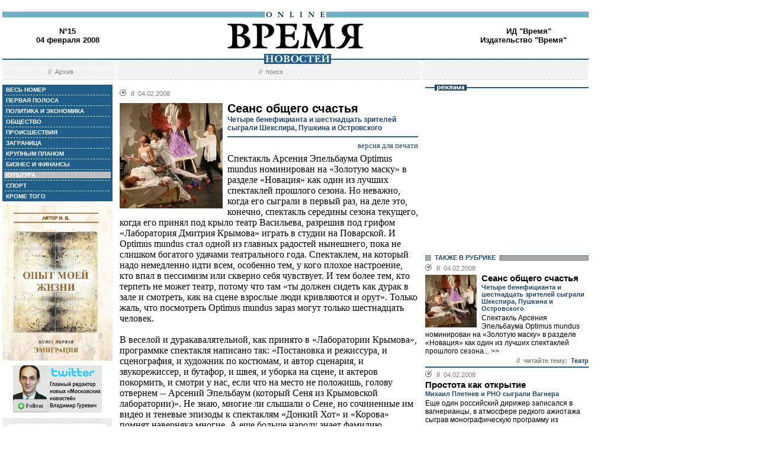

--- FILE ---
content_type: text/html; charset=windows-1251
request_url: http://www.newstime.ru/2008/15/10/196839.html
body_size: 46453
content:
<!DOCTYPE HTML PUBLIC "-//W3C//DTD HTML 4.01 Transitional//EN">
<html>
<head><title>Время новостей: N&deg;15, 04 февраля 2008</title>
<link rel="STYLESHEET" type="text/css" href="/style.css">
<style type="text/css" >
.rubric10 {background: #BFBFBF;}
.currday04{font-weight: bold; text-decoration: none; color:#BFBFBF;}
</style>
</head>
<body style="margin-left:4px; margin-right:4px; margin-top:8px;" bgcolor="#ffffff">

<!--ushki-->
<table width="990" border="0" cellspacing="0" cellpadding="0"><tr>







</tr></table>
<!-- ushki end -->
<!--shapka-->
<table width="990" border="0" cellspacing="0" cellpadding="0">
	<tr><td width="990" height="12" colspan="3"><img src="/i/t.gif" alt="" width="990" height="12" border="0"></td></tr>
	<tr><td width="990" height="9" colspan="3" align="center" style="background-image: url('/i/bg_blacklines.gif');"><img src="/i/logo_online.gif" alt="" width="104" height="9" border="0"></td></tr>
	<tr>
	<td width="220" height="62" align="center" valign="middle" class="issue">N&deg;15<br>04 февраля 2008</td>
	<td width="550" height="62" align="center" valign="middle" class="issue"><a href="/"><img src="/i/logo.gif"  alt="Время новостей" width="230" height="58" border="0"></a></td>
	<td width="220" height="62" align="center" valign="middle" class="issue">
<!-- Beginning of the Aport Top 1000 code--><!-- Place it on the place where you want Top 1000 banner to be seen --><script language="JavaScript">
UREF = "<img src=http://counter.aport.ru/scripts/rcounter.dll?id=80834&image=215&ref=" + document.referrer + " border=0 width=1 height=1>";
document.write (UREF)
</script><!-- End of the Aport Top 1000 code--><a href="http://top100.rambler.ru/top100/"><img src="http://counter.rambler.ru/top100.cnt?162638" alt="" width=1 height=1 border=0></a><script language="javascript">
<!--
u="u565.42.spylog.com";d=document;nv=navigator;na=nv.appName;p=1;
bv=Math.round(parseFloat(nv.appVersion)*100);
n=(na.substring(0,2)=="Mi")?0:1;rn=Math.random();z="p="+p+"&rn="+rn+"&tl=0&ls=0&ln=0";y="";
y+="<img src='http://"+u+"/cnt?"+z+
"&r="+escape(d.referrer)+"&pg="+escape(window.location.href)+"' border=0  width=1 height=1  alt='SpyLOG'>";
d.write(y);if(!n) { d.write("<"+"!--"); }//--></script><noscript>
<img src="http://u565.42.spylog.com/cnt?p=1" alt='SpyLOG' border='0'  width=1 height=1 >
</noscript><script language="javascript1.2"><!--
if(!n) { d.write("--"+">"); }//--></script>
<!--TopList COUNTER--><script language="JavaScript">
<!--
d=document;
a='';
a+=';r='+escape(d.referrer)
js=10
//-->
</script><script language="JavaScript1.1">
<!--
a+=';j='+navigator.javaEnabled()
js=11
//-->
</script><script language="JavaScript1.2">
<!--
s=screen;a+=';s='+s.width+'*'+s.height
a+=';d='+(s.colorDepth?s.colorDepth:s.pixelDepth)
js=12
//-->
</script><script language="JavaScript1.3">
<!--
js=13
//-->
</script><script language="JavaScript">
<!--
d.write('<img src="http://top.list.ru/counter'+
'?id=93320;js='+js+a+';rand='+Math.random()+
'" alt="" height=1 border=0 width=1>')
if(js>11)d.write('<'+'!-- ')
//-->
</script><noscript><img src="http://top.list.ru/counter?js=na;id=93320" height=1 width=1 alt=""></noscript><script language="JavaScript">
<!--
if(js>11)d.write('--'+'>')
//-->
</script><!--TopList COUNTER--><!-- HotLog --><script language="javascript">
hotlog_js="1.0";
hotlog_r=""+Math.random()+"&s=230937&im=32&r="+escape(document.referrer)+"&pg="+
escape(window.location.href);
document.cookie="hotlog=1; path=/"; hotlog_r+="&c="+(document.cookie?"Y":"N");
</script><script language="javascript1.1">
hotlog_js="1.1";hotlog_r+="&j="+(navigator.javaEnabled()?"Y":"N")</script>
<script language="javascript1.2">
hotlog_js="1.2";
hotlog_r+="&wh="+screen.width+'x'+screen.height+"&px="+
(((navigator.appName.substring(0,3)=="Mic"))?
screen.colorDepth:screen.pixelDepth)</script>
<script language="javascript1.3">hotlog_js="1.3"</script>
<script language="javascript">hotlog_r+="&js="+hotlog_js;
document.write("<a href='http://click.hotlog.ru/?230937' target='_top'><img "+
" src='http://hit10.hotlog.ru/cgi-bin/hotlog/count?"+
hotlog_r+"&' border=0 width=1 height=1 alt=HotLog></a>")</script>
<noscript><a href=http://click.hotlog.ru/?230937 target=_top><img
src="http://hit10.hotlog.ru/cgi-bin/hotlog/count?s=230937&im=32" border=0 
width="1" height="1" alt="HotLog"></a></noscript><!-- /HotLog -->
	<a href="http://www.vremya.ru/vremya/" class="issue">ИД &quot;Время&quot;</a><br />
	<a href="http://books.vremya.ru/" class="issue">Издательство &quot;Время&quot; </a></td>
	</tr>
</table>
<!--/shapka-->
<!--top menu-->
<link rel="alternate" type="application/rss+xml" href="/export/vremya.rss" title="Vremya.RU RSS feeds">
<table width="990" border="0" cellspacing="0" cellpadding="0">
	<tr>
	<td width="190" height="17" style="background-image: url('/i/bg_waves1.gif');"></td>
	<td width="3" height="17" style="background-image: url('/i/bg_waves1zero.gif');"></td>
	<td width="514" height="17" style="background-image: url('/i/bg_waves1.gif');" align="center"><img src="/i/t.gif" alt="" width="96" height="7" border="0"><img src="/i/logo_news.gif" alt="Время новостей" width="113" height="17" border="0"></td>
	<td width="3" height="17" style="background-image: url('/i/bg_waves1zero.gif');"></td>	
	<td width="280" height="17" style="background-image: url('/i/bg_waves1.gif');"></td>
	</tr> 
	<tr>
	<td width="190" height="27" style="background-image: url('/i/bg_waves2.gif');" align="center" class="topmenutop">
	&nbsp;&nbsp;//&nbsp;&nbsp;<a href="/static/arhiv.html" class="topmenutop">Архив</a>
</td>
	<td width="3" height="27"></td>
	<td width="514" height="27" style="background-image: url('/i/bg_waves2.gif');" align="center" class="topmenutop">
	&nbsp;&nbsp;//&nbsp;&nbsp;<a href="/search/" class="topmenutop">поиск</a>
	</td>
	<td width="3" height="27"></td>
	<td width="280" height="27" style="background-image: url('/i/bg_waves2.gif');" align="center" class="topmenutop" >&nbsp;</td>
	</tr>
	<tr><td height="8" colspan="5"><img src="/i/t.gif" alt="" width="6" height="8" border="0"></td></tr>
</table>

<!--/top menu-->
<table width="990" border="0" cellspacing="0" cellpadding="0"><tr>
<td width="186" valign="top">
<!--left col-->
<!--left menu-->
<table width="186" border="0" cellspacing="3" cellpadding="0" bgcolor="#205F8A">
<tr class="leftmenutd" onMouseOver="this.style.background='#BFBFBF'" onMouseOut="this.style.background='#205F8A'">
    <td  onClick="document.location='/2008/15/all/'" class="rubricall"><a href="/2008/15/all/" class="leftmenu"><b>&nbsp;ВЕСЬ НОМЕР</b></a></td></tr>
<tr><td><img src="/i/leftmenulines.gif" alt="" width="180" height="1" border="0"></td></tr>
<tr class="leftmenutd" onMouseOver="this.style.background='#BFBFBF'" onMouseOut="this.style.background='#205F8A'">
<td  onClick="document.location='/2008/15/'" class="rubricfirst"><a href="/2008/15/" class="leftmenu"><b>&nbsp;ПЕРВАЯ ПОЛОСА</b></a></td></tr><tr><td><img src="/i/leftmenulines.gif" alt="" width="180" height="1" border="0"></td></tr>
<tr class="leftmenutd" onMouseOver="this.style.background='#BFBFBF'" onMouseOut="this.style.background='#205F8A'">
    <td  onClick="document.location='/2008/15/4/'" class="rubric4"><a href="/2008/15/4/" class="leftmenu"><b>&nbsp;ПОЛИТИКА И ЭКОНОМИКА</b></a></td></tr><tr><td><img src="/i/leftmenulines.gif" alt="" width="180" height="1" border="0"></td></tr>
<tr class="leftmenutd" onMouseOver="this.style.background='#BFBFBF'" onMouseOut="this.style.background='#205F8A'">
    <td  onClick="document.location='/2008/15/51/'" class="rubric51"><a href="/2008/15/51/" class="leftmenu"><b>&nbsp;ОБЩЕСТВО</b></a></td></tr><tr><td><img src="/i/leftmenulines.gif" alt="" width="180" height="1" border="0"></td></tr>
<tr class="leftmenutd" onMouseOver="this.style.background='#BFBFBF'" onMouseOut="this.style.background='#205F8A'">
    <td  onClick="document.location='/2008/15/46/'" class="rubric46"><a href="/2008/15/46/" class="leftmenu"><b>&nbsp;ПРОИСШЕСТВИЯ</b></a></td></tr><tr><td><img src="/i/leftmenulines.gif" alt="" width="180" height="1" border="0"></td></tr>
<tr class="leftmenutd" onMouseOver="this.style.background='#BFBFBF'" onMouseOut="this.style.background='#205F8A'">
    <td  onClick="document.location='/2008/15/5/'" class="rubric5"><a href="/2008/15/5/" class="leftmenu"><b>&nbsp;ЗАГРАНИЦА</b></a></td></tr><tr><td><img src="/i/leftmenulines.gif" alt="" width="180" height="1" border="0"></td></tr>
<tr class="leftmenutd" onMouseOver="this.style.background='#BFBFBF'" onMouseOut="this.style.background='#205F8A'">
    <td  onClick="document.location='/2008/15/13/'" class="rubric13"><a href="/2008/15/13/" class="leftmenu"><b>&nbsp;КРУПНЫМ ПЛАНОМ</b></a></td></tr><tr><td><img src="/i/leftmenulines.gif" alt="" width="180" height="1" border="0"></td></tr>
<tr class="leftmenutd" onMouseOver="this.style.background='#BFBFBF'" onMouseOut="this.style.background='#205F8A'">
    <td  onClick="document.location='/2008/15/8/'" class="rubric8"><a href="/2008/15/8/" class="leftmenu"><b>&nbsp;БИЗНЕС И ФИНАНСЫ</b></a></td></tr><tr><td><img src="/i/leftmenulines.gif" alt="" width="180" height="1" border="0"></td></tr>
<tr class="leftmenutd" onMouseOver="this.style.background='#BFBFBF'" onMouseOut="this.style.background='#205F8A'">
    <td  onClick="document.location='/2008/15/10/'" class="rubric10"><a href="/2008/15/10/" class="leftmenu"><b>&nbsp;КУЛЬТУРА</b></a></td></tr><tr><td><img src="/i/leftmenulines.gif" alt="" width="180" height="1" border="0"></td></tr>
<tr class="leftmenutd" onMouseOver="this.style.background='#BFBFBF'" onMouseOut="this.style.background='#205F8A'">
    <td  onClick="document.location='/2008/15/11/'" class="rubric11"><a href="/2008/15/11/" class="leftmenu"><b>&nbsp;СПОРТ</b></a></td></tr><tr><td><img src="/i/leftmenulines.gif" alt="" width="180" height="1" border="0"></td></tr>
<tr class="leftmenutd" onMouseOver="this.style.background='#BFBFBF'" onMouseOut="this.style.background='#205F8A'">
    <td  onClick="document.location='/2008/15/12/'" class="rubric12"><a href="/2008/15/12/" class="leftmenu"><b>&nbsp;КРОМЕ ТОГО</b></a></td></tr>
</table>

<img src="/i/t.gif" width="186" height="5" border="0" alt=""><div id="sj7lefttop150x80" ></div>
<!-- toc-stories.stream start-->
<div class="bglines" style="margin-top: 5px; clear:both;"><img src="/i/bullet_gray_onlines.gif" border="0" align="right" alt="" style="margin-right: 10px;"><span class="linemenu" style="margin-left: 10px;">&nbsp;&nbsp;ТЕМЫ&nbsp;НОМЕРА&nbsp;&nbsp;</span></div>
<div style="margin: 0 0 0 0; padding: 0 10 10 10; background-color: #E4EDF4;" class="linkdb">
    <div class="list"><a href="/stories/333/" class="linkdb">Признание независимости Абхазии и Южной Осетии</a></div>
    <div class="list"><a href="/stories/313/" class="linkdb">Автопром</a></div>
    <div class="list"><a href="/stories/197/" class="linkdb">Ксенофобия и неофашизм в России</a></div>
    <div class="list"><a href="/stories/125/" class="linkdb">Россия и Прибалтика</a></div>
    <div class="list"><a href="/stories/90/" class="linkdb">Исторические версии</a></div>
    <div class="list"><a href="/stories/73/" class="linkdb">Косово</a></div>
    <div class="list"><a href="/stories/20/" class="linkdb">Россия и Белоруссия</a></div>
    <div class="list"><a href="/stories/17/" class="linkdb">Израиль и Палестина</a></div>
    <div class="list"><a href="/stories/1/" class="linkdb">Дело ЮКОСа</a></div>
    <div class="list"><a href="/stories/366/" class="linkdb">Защита Химкинского леса</a></div>
    <div class="list"><a href="/stories/361/" class="linkdb">Дело Бульбова</a></div>
    <div class="list"><a href="/stories/340/" class="linkdb">Россия и финансовый кризис</a></div>
    <div class="list"><a href="/stories/291/" class="linkdb">Доллар</a></div>
    <div class="list"><a href="/stories/273/" class="linkdb">Россия и Израиль</a></div>
    <div class="list" align="right"><a href="/stories/" class="linkdb"><b>все темы</b></a></div>
</div>
<!-- toc-stories.stream end -->
     
<img src="/i/t.gif" width="186" height="5" border="0" alt=""><div style="clear:both;" id="adruleftbottom150x80"></div>


<!-- calendar -->
<div class="bglines" style="margin-top: 5px; clear:both;"><img src="/i/bullet_gray_onlines.gif" border="0" align="right" alt="" style="margin-right: 10px;"><span class="linemenu" style="margin-left: 10px;">&nbsp;&nbsp;АРХИВ&nbsp;&nbsp;</span></div>
<div align="center" style="background-image: url('/i/bg_waves3.gif'); padding: 10 0 10 0; margin: 0 0 0 0;" >
<form style="margin-top: 0px; margin-bottom: 10px;"  name="calendF" action="#">
<select name="year" onchange="setUrl()">
<option value="2000">2000</option><option value="2001">2001</option><option value="2002">2002</option><option value="2003">2003</option><option value="2004">2004</option><option value="2005">2005</option><option value="2006">2006</option><option value="2007">2007</option><option value="2008" selected>2008</option><option value="2009">2009</option><option value="2010">2010</option>
</select>
<select name="month" onchange="setUrl()">
<option value="1">Январь<option value="2" selected>Февраль<option value="3">Март<option value="4">Апрель<option value="5">Май<option value="6">Июнь<option value="7">Июль<option value="8">Август<option value="9">Сентябрь<option value="10">Октябрь<option value="11">Ноябрь<option value="12">Декабрь
</select></form>
<table border="0" cellspacing="2" cellpadding="1">
<tr align="center"><td bgcolor="#F1F1F1"  class="calendar">&nbsp;</td><td bgcolor="#F1F1F1"  class="calendar">&nbsp;</td><td bgcolor="#F1F1F1"  class="calendar">&nbsp;</td><td bgcolor="#F1F1F1"  class="calendar">&nbsp;</td><td bgcolor="#205F8A"><a href="/2008/14/"  class="calendar"><span class="currday1">1</span></a></td><td bgcolor="#BFBFBF"  class="calendar">2</td><td bgcolor="#BFBFBF"  class="calendar">3</td></tr>
    <tr align="center"><td bgcolor="#205F8A"><a href="/2008/15/"  class="calendar"><span class="currday4">4</span></a></td><td bgcolor="#205F8A"><a href="/2008/16/"  class="calendar"><span class="currday5">5</span></a></td><td bgcolor="#205F8A"><a href="/2008/17/"  class="calendar"><span class="currday6">6</span></a></td><td bgcolor="#205F8A"><a href="/2008/18/"  class="calendar"><span class="currday7">7</span></a></td><td bgcolor="#205F8A"><a href="/2008/19/"  class="calendar"><span class="currday8">8</span></a></td><td bgcolor="#BFBFBF"  class="calendar">9</td><td bgcolor="#BFBFBF"  class="calendar">10</td></tr>
    <tr align="center"><td bgcolor="#205F8A"><a href="/2008/20/"  class="calendar"><span class="currday11">11</span></a></td><td bgcolor="#205F8A"><a href="/2008/21/"  class="calendar"><span class="currday12">12</span></a></td><td bgcolor="#205F8A"><a href="/2008/22/"  class="calendar"><span class="currday13">13</span></a></td><td bgcolor="#205F8A"><a href="/2008/23/"  class="calendar"><span class="currday14">14</span></a></td><td bgcolor="#205F8A"><a href="/2008/24/"  class="calendar"><span class="currday15">15</span></a></td><td bgcolor="#BFBFBF"  class="calendar">16</td><td bgcolor="#BFBFBF"  class="calendar">17</td></tr>
    <tr align="center"><td bgcolor="#205F8A"><a href="/2008/25/"  class="calendar"><span class="currday18">18</span></a></td><td bgcolor="#205F8A"><a href="/2008/26/"  class="calendar"><span class="currday19">19</span></a></td><td bgcolor="#205F8A"><a href="/2008/27/"  class="calendar"><span class="currday20">20</span></a></td><td bgcolor="#205F8A"><a href="/2008/28/"  class="calendar"><span class="currday21">21</span></a></td><td bgcolor="#205F8A"><a href="/2008/29/"  class="calendar"><span class="currday22">22</span></a></td><td bgcolor="#BFBFBF"  class="calendar">23</td><td bgcolor="#BFBFBF"  class="calendar">24</td></tr>
    <tr align="center"><td bgcolor="#BFBFBF"  class="calendar">25</td><td bgcolor="#205F8A"><a href="/2008/30/"  class="calendar"><span class="currday26">26</span></a></td><td bgcolor="#205F8A"><a href="/2008/31/"  class="calendar"><span class="currday27">27</span></a></td><td bgcolor="#205F8A"><a href="/2008/32/"  class="calendar"><span class="currday28">28</span></a></td><td bgcolor="#205F8A"><a href="/2008/33/"  class="calendar"><span class="currday29">29</span></a></td><td bgcolor="#F1F1F1"  class="calendar">&nbsp;</td><td bgcolor="#F1F1F1"  class="calendar">&nbsp;</td></tr>
    
</table>
<script type="text/javascript" >
var calendFObj=document.forms['calendF'];
function setUrl(){
var str='/archive/'+calendFObj.year.options[calendFObj.year.selectedIndex].value+'/'+calendFObj.month.options[calendFObj.month.selectedIndex].value+'/';
window.location.href=str;
}
</script>
</div><!-- calendar end--><div class="bglines" style="margin-top: 5px; clear:both;"><img src="/i/bullet_gray_onlines.gif" border="0" align="right" alt="" style="margin-right: 10px;"><span class="linemenu" style="margin-left: 10px;">&nbsp;&nbsp;ПОИСК&nbsp;&nbsp;</span></div>
<div align="center" style="background-image: url('/i/bg_waves3.gif'); padding: 20 0 20 0; margin: 0 0 0 0;" ><form style="margin-top: 0px; margin-bottom: 0px" action="/search/"><input type="text" name="query" value="" size="20" style="width:100"><input type="hidden" name="rubric" value=""><input type="hidden" name="date_from" value="01.01.2000"><input type="hidden" name="date_to" value="18.03.2008" ><input type="image" src="/i/search.gif" onclick="this.form.onsubmit()"></form></div><!-- toc-issue_persons.stream start-->
<div class="bglines" style="margin-top: 5px; clear:both;"><img src="/i/bullet_gray_onlines.gif" border="0" align="right" alt="" style="margin-right: 10px;"><span class="linemenu" style="margin-left: 10px;">&nbsp;&nbsp;ПЕРСОНЫ&nbsp;НОМЕРА&nbsp;&nbsp;</span></div>
<div style="margin: 0 0 0 0; padding: 0 10 10 10; background-color: #E4EDF4;" class="linkdb">
    <div class="list"><a href="/persons/3683.html" class="linkdb">Алексанян Василий</a></div>
    <div class="list"><a href="/persons/33.html" class="linkdb">Гейтс Билл</a></div>
    <div class="list"><a href="/persons/3386.html" class="linkdb">Ермошина Лидия</a></div>
    <div class="list"><a href="/persons/26.html" class="linkdb">Матвиенко Валентина</a></div>
    <div class="list"><a href="/persons/470.html" class="linkdb">Медведев Дмитрий</a></div>
    <div class="list"><a href="/persons/1146.html" class="linkdb">Тимошенко Юлия</a></div>
    <div class="list"><a href="/persons/1006.html" class="linkdb">Фурсенко Андрей</a></div>
    <div class="list"><a href="/persons/814.html" class="linkdb">Чекалин Александр</a></div>
    <div class="list"><a href="/persons/1409.html" class="linkdb">Шарапова Мария</a></div>
    <div class="list"><a href="/persons/962.html" class="linkdb">Ющенко Виктор</a></div>
    <div class="list" align="right"><a href="/persons/" class="linkdb"><b>все персоны</b></a></div>
</div>

<!-- toc-issue_persons.stream end -->

<!--left menu end -->
<!--left col end-->
</td>
<td><img src="/i/t.gif" width="12" height="1" border="0" alt=""></td>

<td width="504" valign="top" class="text">
<!--center col-->
<!-- google_ad_section_start -->

<div class="bullet"><ul class="ulbullet">
<li><b>//</b>&nbsp;&nbsp;04.02.2008</li> 
</ul></div><img src="/images/docs/196839.jpeg" width="174" height="178" border="0"  alt="Владимир  ЛУПОВСКОЙ" style="margin-right:8px;" align="left">

<div class="title">Сеанс общего счастья</div><div class="subtitle">Четыре бенефицианта и шестнадцать зрителей сыграли Шекспира, Пушкина и Островского</div><hr color="#205F8A" style="background: #205F8A;" size="2"  noshade>
<div align="right"><a href="/print/196839.html" class="linkdb">версия для печати</a></div>
<div class="body">
Спектакль Арсения Эпельбаума Optimus mundus номинирован на «Золотую маску» в разделе «Новация» как один из лучших спектаклей прошлого сезона. Но неважно, когда его сыграли в первый раз, на деле это, конечно, спектакль середины сезона текущего, когда его принял под крыло театр Васильева, разрешив под грифом «Лаборатория Дмитрия Крымова» играть в студии на Поварской. И Optimus mundus стал одной из главных радостей нынешнего, пока не слишком богатого удачами театрального года. Спектаклем, на который надо немедленно идти всем, особенно тем, у кого плохое настроение, кто впал в пессимизм или скверно себя чувствует. И тем более тем, кто терпеть не может театр, потому что там «ты должен сидеть как дурак в зале и смотреть, как на сцене взрослые люди кривляются и орут». Только жаль, что посмотреть Optimus mundus зараз могут только шестнадцать человек.<br><br>В веселой и дуракавалятельной, как принято в «Лаборатории Крымова», программке спектакля написано так: «Постановка и режиссура, и сценография, и художник по костюмам, и автор сценария, и звукорежиссер, и бутафор, и швея, и уборка на сцене, и актеров покормить, и смотри у нас, если что на место не положишь, голову отвернем -- Арсений Эпельбаум (который Сеня из Крымовской лаборатории)». Не знаю, многие ли слышали о Сене, но сочиненные им видео и теневые эпизоды к спектаклям «Донкий Хот» и «Корова» помнят наверняка многие. А еще больше народу знает фамилию Эпельбаум, потому что Сеня, как можно догадаться, сын театра «Тень» -- то есть главных московских придумщиков и мистификаторов Ильи Эпельбаума и Майи Краснопольской. А спектакль его -- прямой наследник и «Тени», и «Лаборатории Крымова», но не по части идей (видно, что и собственные фантазии режиссера так распирают, что деваться некуда), а по части свободы от всяких дурацких правил и условностей.<br><br>В темном фойе театра четыре молодых «крымовских» актера -- Наталья Горчакова, Максим Маминов, Сергей Мелконян и Анна Синякина, держа зажженные свечки в руках, встречают 16 пришедших на спектакль зрителей; каждый выбирает себе четверку и по узкой винтовой лестнице ведет высоко наверх, по ходу объясняя, что сегодня у него бенефис, а «остальные ребята -- так, подыгрывают», и радуется, что ему досталась самая лучшая публика. Наверху в закутке надо оставить сумки и обувь, всем выдают мягкие тапочки и узкими коридорами между белых драпировок ведут на место первого спектакля. У нас это был «Ромео и Джульетта».<br><br>«Бенефициант» Максим усаживал четверку на скамейку и укутывал ее в белое, пока напротив со своей четверкой то же самое делала Наташа: «Вы -- Монтекки, а вы -- Капулетти». Потом он раскачивал перед нашим носом доску, куда были приделаны кулаки, сжимающие мечи, -- «вы пока повраждуйте немного!» -- и торопливо убегал на исходную позицию. Это была хрестоматийная «сцена на балконе». Начиналась она невинно-лирически, а заканчивалась вполне апокалиптически, подразумевая всю трагедию Шекспира и многое другое: мертвый Ромео оставался висеть на вешалке с театральными костюмами (которая до того заменяла густой сад), а Джульетта бросалась к нему прямо на балконе, который отделялся от постройки на колоннах-ходулях, будто каменных ногах Командора. (О Командоре -- позже.) Оживший Максим быстро рассупонивал своих лучших зрителей и вскачь по коридорам несся с ними на следующую сцену -- «Евгения Онегина», где терзания Ленского и Татьяны, пишущей письмо, были упакованы в невероятно плотно закрученный дуэт (в программке написано: «Коллаж музыкальной сцены из «Евгения Онегина» создан нашим учителем музыки Григорием Ауэрбахом за наше огромное спасибо»). Тут пели Максим и Аня, не жалея слез и повсюду рассыпая листы ненаписанных писем. Но как только Татьяна скрывалась за дверью в поисках няни, Ленский хватал свою четверку и с придушенным воплем «Скорее, я на следующую сцену опаздываю!» летел к новой площадке, где успевал только показать на места вокруг круглого стола и тут же бросался просовывать руку в щель драпировки, отделявшей нас от соседней сцены. Оттуда доносились последние звуки «Каменного гостя»: «Я гибну, кончено!»...<br><br>...И немедленно со словами «Руку, друг!», преобразившись из Дон Гуана в Геннадия Несчастливцева, из-за драпировки выходил кудрявый Сергей и приводил с собой свою четверку зрителей. Сцена встречи актеров на пути из Керчи в Вологду скоро превращалась в пушкинского «Моцарта и Сальери», и герои, натянув самодельные парики с бумажными кудряшками, угощали зрителей газировкой. Мечтательный голубоглазый Моцарт-Максим виртуозно играл свой «Реквием», скрипя пальцами по мокрым стенкам бокалов, пока не вступал оркестр, а Сальери-Сергей стрелял черными глазами и иронически хмыкал.<br><br>Вихревой ритм спектакля с короткими остановками не давал зрителям опомниться, они открывали рот от изумления, хохотали, радовались, разгадывая лукавые головоломки с перекличками цитат, восхищались, как все лихо пригнано одно к другому. Их затопляло обаяние совсем молодых милых улыбчивых актеров, игравших на сверхблизком контакте, персонально с каждым, заглядывая в глаза, шепча в ухо, хватая за руку, чтобы тащить за собой. Небольшая студия на пятом этаже с помощью множества перегородок превратилась в путаный лабиринт, и на программке иллюстрацией служил черновик режиссерского плана с карандашными подписями вроде «тапки тут» и стрелками, указывающими направление движения. В тихие моменты из-за рядов драпировок слышался топот, музыка и голоса других сцен, но это не мешало -- напротив, создавало какое-то удивительное ощущение, что театр повсюду, в театр превратился весь мир. Название спектакля Optimus mundus («Лучший из миров») именно об этом и говорило.<br><br>Под радостные подбадривания «Пойдемте скорее, там уже Наташка бутерброды приготовила» в середине спектакля публику отправляли на антракт -- в «буфет», где собрались все 16 человек и Наташа, прицепив бумажную наколку и намазав губы бантиком, изображала буфетчицу. Она вынимала бутерброды стопками, тараторя: «Ешьте, все свежее, мне мама приготовила, я тут близко живу, сама все равно столько не съем», -- и болтала о том, о чем всегда зрители судачат в антрактах, -- об актерах. Что вот, мол, Максим -- настоящий певец, он закончил факультет музтеатра в ГИТИСе, а теперь зачем-то учится в институте современного искусства. И Аня тоже певица -- Гнесинку закончила. А Сережа -- актер из ГИТИСа, и сама она актриса, закончила «Щуку», а теперь работает в Театре Станиславского и даже одну главную роль играет -- мальчика в детском спектакле, потому что кто ж молодой актрисе Джульетту даст?<br><br>После антракта группы менялись «бенефициантами». Максим передал нас Сергею: «Вы не думайте, он тоже очень хороший актер, даже лучше меня» -- и все опять понеслось. В коридоре перед «Каменным гостем» Сергей, выбирая на вешалке плащ и шляпу, спрашивал у нас: «Как думаешь? Узнать меня нельзя?» -- и потом вся пушкинская трагедия, где Наташа играла Дону Анну, укладывалась в пять минут, а в финале мы слышали топот подбегающего со своей четверкой Командора. Сцену встречи графини Оливии с переодетой Виолой из шекспировской «Двенадцатой ночи» играла Аня, лежа на пианино, и Наташа с подрисованными усами. Но самой смешной была сцена из «Отелло»: сначала восьмерых зрителей Аня-Дездемона укладывала рядком на безразмерную кровать, пела колыбельную и подтыкала одеяло (в темноте зрители хихикали, что сейчас уснут). А потом на тряпочной стене появлялись грозные тени, Отелло-Сергей и Дездемона ложились на «кровать» по обе стороны зрителей и переговаривались, зажигая то с одной, то с другой стороны ночник, а потом ползли друг к другу через восемь пар ног, вызывая жуткий хохот.<br><br>На финал всех 16 зрителей наконец собрали вместе в как будто раздвинувшемся пространстве знакомого зала васильевской студии. Всех сажали на последние ряды, первые -- для видимости аншлага -- занимали античные бюсты. Актеры передавали своим зрителям пуки искусственных цветов, шепча: «На поклонах мне кинете, ладно?» А потом кланялись, ловили цветы и кидали их обратно, чтобы получить вновь, и сияли, и растроганно бормотали «Спасибо!» и «Сегодня полный зал!», а потом вдруг вновь начинали играть, конспективно прогоняя подряд все главные смерти из шекспировских трагедий. И это уже действительно был конец спектакля, тут на сцену выскочил веселый и такой же счастливый, как актеры и зрители, режиссер-художник-драматург, а потом зрители двинулись переобуваться, но завязывали шнурки о-очень медленно, потому что хотели, чтобы этот сеанс общего счастья длился подольше. </div>
<div class="author" align="right">Дина ГОДЕР</div>
<div class="linemenuthema">//&nbsp;&nbsp;<b>читайте тему</b>&nbsp;&nbsp;//&nbsp;&nbsp;<a href="/stories/16/" class="topmenuthema">Театр</a></div>
    
<br>
<script type="text/javascript">
var article_announce = "<table width=\"100%\" bgcolor=\"#e6f0f5\" style=\"margin:10px 0px; border:2px solid #cccccc; font-family:Arial; font-size:12px;\" cellpadding=\"10\" border=\"0\"><tr><td colspan=\"2\" valign=\"top\"><a target=\"_blank\" href=\"http://www.vremya.ru/2008/15/10/196839.html\"><div align=\"right\"><img width=\"200\" alt=\"Время. Издательский дом\" src=\"http://www.vremya.ru/pics/bloglogo2.gif\" style=\"filter:Alpha(Opacity=50);\" border=\"0\"></div>";
article_announce=article_announce+"<table align=\"left\" style=\"margin:3px 7px 5px 0px;\" cellspacing=\"0\" cellpadding=\"0\" border=\"0\"><tr><td><div style=\"width:174px; overflow:hidden;\"><a target=\"_blank\" href=\"http://www.vremya.ru/2008/15/10/196839.html\"><img width=\"174\" height=\"178\" alt=\"открыть материал ...\" src=\"http://www.vremya.ru/images/docs/196839.jpeg\" style=\"border-color:#006697;\" border=\"2\"></a></div></td></tr></table>";

article_announce=article_announce+"<a target=\"_blank\" href=\"http://www.vremya.ru/2008/15/10/196839.html\"><font style=\"color:#000000; text-decoration:none;\"><div style=\"margin-bottom:5px;\"><font style=\"font-size:14px; font-weight:bold;\"><br>Четыре бенефицианта и шестнадцать зрителей сыграли Шекспира, Пушкина и Островского</font><br>Спектакль Арсения Эпельбаума Optimus mundus номинирован на «Золотую маску» в разделе «Новация» как один из лучших спектаклей прошлого сезона...</font><div align=\"right\" style=\"color:#006697; font-size:12px; font-family:Arial; text-decoration:none; margin-top:5px;\"><u>открыть материал ...</u></div></a></td></tr></table><br/>";
</script>
<script type="text/javascript">
document.domain="vremya.ru";
var iframe_hidden = true;
function showIFrame() {
    if (iframe_hidden) {
	if ( document.getElementById('hsLoading') != null )
	    document.getElementById('hsLoading').style.display = "none";
    }
}
setTimeout("showIFrame()", 20000);
</script>
<br>
<div id="hsDivIFrame" style="position: relative;">
<iframe src="http://lj.vremya.ru/comments?docID=196839&docHash=05ff90f2066fab77e64963d1f3341182" id="hsIFrame" name="hsIFrame" width="504" height="250" marginwidth="0" marginheight="0" frameborder="0" scrolling="no" align="center">Your browser is not supporting IFRAME</iframe>
<div id="hsLoading" style="position: absolute; top: 0; left: 0; width: 504px; height: 250px; background: #D6D6D6;">
<table cellspacing="0" cellpadding="0" border="0" width="100%" height="250"><tr><td valign="middle" style="text-align: center;"><img src="http://lj.vremya.ru/i/loading.gif" alt="" /></td></tr></table>
</div>
</div>

<!-- google_ad_section_end -->

<!-- include virtual = "toc.html" -->
<!--center col end-->
</td>
<td><img src="/i/t.gif" width="12" height="1" border="0" alt=""></td>
<td width="276" valign="top">
<!--right col-->

<table width="276" border="0" cellspacing="0" cellpadding="0">
        <tr>
	    <td style="background-image: url('/i/title_blueline.gif');"><img src="/i/title_b_reklama.gif" alt="реклама" width="54" height="10" hspace="16" border="0"></td>
	</tr>
        <tr>
	    <td  width="276" height="276" valign="middle"  align="center"><br />

<script type="text/javascript">
<!--
var _acic={dataProvider:10};(function(){var e=document.createElement("script");e.type="text/javascript";e.async=true;e.src="https://www.acint.net/aci.js";var t=document.getElementsByTagName("script")[0];t.parentNode.insertBefore(e,t)})()
//-->
</script>

</td> 
	</tr>
</table>


<table width="276" border="0" cellspacing="0" cellpadding="0">
<tr>
<td  width="276" valign="middle"  align="right">


<script type="text/javascript">
<!--
var _acic={dataProvider:10};(function(){var e=document.createElement("script");e.type="text/javascript";e.async=true;e.src="https://www.acint.net/aci.js";var t=document.getElementsByTagName("script")[0];t.parentNode.insertBefore(e,t)})()
//-->
</script>


</td>
</tr>
</table>
 
<!--s_links--><!--check code--><!--/s_links-->




<div class="bglines" style="clear:both"><span class="linemenu" style="margin-left:10px">&nbsp;&nbsp;ТАКЖЕ В РУБРИКЕ&nbsp;&nbsp;</span></div>
<div style="padding-top: 0px; margin-bottom: 4px; clear:both; " ><div class="bullettoc"><ul class="ulbullettoc">
	  <li><b>//</b>&nbsp;&nbsp;04.02.2008</li> 
	</ul></div><a href="/2008/15/10/196839.html" ><img src="/images/docs/196839.jpeg" width="87" height="89" border="0"  alt="Владимир  ЛУПОВСКОЙ" style="margin-right:8px;" align="left"></a><div class="titletoc"><a href="/2008/15/10/196839.html" class="titletoc">Сеанс общего счастья</a></div><div class="subtitletoc">Четыре бенефицианта и шестнадцать зрителей сыграли Шекспира, Пушкина и Островского</div><div class="leadinstreamtoc">Спектакль Арсения Эпельбаума Optimus mundus номинирован на «Золотую маску» в разделе «Новация» как один из лучших спектаклей прошлого сезона...<a href="/2008/15/10/196839.html" class="gotoc"> >></a></div><div class="linemenuthematoc" style="clear:both;" align="right"><b>//&nbsp;&nbsp;читайте тему:</b>&nbsp;&nbsp;<a href="/stories/16/" class="topmenuthematoc">Театр</a></div>    	
   </div><div style="border-top-style:solid; border-top-color:#205F8A; border-top-width: 2px; margin-top: 4px; margin-bottom:4px; clear:both; "><div class="bullettoc"><ul class="ulbullettoc">
	  <li><b>//</b>&nbsp;&nbsp;04.02.2008</li> 
	</ul></div><div class="titletoc"><a href="/2008/15/10/196840.html" class="titletoc">Простота как открытие</a></div><div class="subtitletoc">Михаил Плетнев и РНО сыграли Вагнера</div><div class="leadinstreamtoc">Еще один российский дирижер записался в вагнерианцы, в атмосфере редкого ажиотажа сыграв монографическую программу из вагнеровских оперных увертюр и симфонических фрагментов и тем поставив на первый взгляд изящный росчерк под протоколом о намерениях...<a href="/2008/15/10/196840.html" class="gotoc"> >></a></div><div class="linemenuthematoc" style="clear:both;" align="right"><b>//&nbsp;&nbsp;читайте тему:</b>&nbsp;&nbsp;<a href="/stories/21/" class="topmenuthematoc">Музыка</a></div>    	
   </div><div style="border-top-style:solid; border-top-color:#205F8A; border-top-width: 2px; margin-top: 4px; margin-bottom:4px; clear:both; "><div class="bullettoc"><ul class="ulbullettoc">
	  <li><b>//</b>&nbsp;&nbsp;04.02.2008</li> 
	</ul></div><a href="/2008/15/10/196838.html" ><img src="/images/docs/196838.jpeg" width="87" height="89" border="0"  alt="Арт-Стрелка" style="margin-right:8px;" align="left"></a><div class="titletoc"><a href="/2008/15/10/196838.html" class="titletoc">Факультет отчаянно нужных вещей</a></div><div class="subtitletoc">Молодое искусство на «АРТСтрелке»</div><div class="leadinstreamtoc">Очень часто бывает: идешь на вставку мэтра и вежливо так ее смотришь. Ну, посмотрел -- и слава богу. Все как мэтр прописал. Ни больше, ни меньше. Предсказуемо и стерильно. И вежливо вошел. И вежливо вышел...<a href="/2008/15/10/196838.html" class="gotoc"> >></a></div><div class="linemenuthematoc" style="clear:both;" align="right"><b>//&nbsp;&nbsp;читайте тему:</b>&nbsp;&nbsp;<a href="/stories/14/" class="topmenuthematoc">Выставки</a></div>    	
   </div><div style="border-top-style:solid; border-top-color:#205F8A; border-top-width: 2px; margin-top: 4px; margin-bottom:4px; clear:both; "><div class="bullettoc"><ul class="ulbullettoc">
	  <li><b>//</b>&nbsp;&nbsp;04.02.2008</li> 
	</ul></div><a href="/2008/15/10/196837.html" ><img src="/images/docs/196837.jpeg" width="87" height="89" border="0"  alt="" style="margin-right:8px;" align="left"></a><div class="titletoc"><a href="/2008/15/10/196837.html" class="titletoc">Хранить вечно!</a></div><div class="subtitletoc">Завершился фестиваль архивного кино «Белые Столбы XII»</div><div class="leadinstreamtoc">Двенадцатый фестиваль Госфильмофонда был, как, впрочем, и предыдущие одиннадцать, замечательным. Специалисты и просто любители старого кино имели возможность увидеть значительные фильмы прошлых лет, что-то восстановить в памяти, а что-то увидеть впервые -- и запомнить на веки вечные...<a href="/2008/15/10/196837.html" class="gotoc"> >></a></div><div class="linemenuthematoc" style="clear:both;" align="right"><b>//&nbsp;&nbsp;читайте тему:</b>&nbsp;&nbsp;<a href="/stories/15/" class="topmenuthematoc">Кино</a></div>    	
   </div>


<!-- toc-news.stream --><div class="bglines" style="margin-top: 5px; clear:both;"><img src="/i/bullet_gray_onlines.gif" border="0" align="right" alt="" style="margin-right: 10px;"><span class="linemenu" style="margin-left: 10px;">&nbsp;&nbsp;БЕЗ КОМMЕНТАРИЕВ&nbsp;&nbsp;</span></div>
<div style="margin: 0 0 6 0; padding: 10 10 10 10; background-color: #E4EDF4; clear:both" class="linkdb"><div class="list"><div class="datanews">18:51, 16 декабря</div>
<a href="/news/1032297.html" class="linkdb">Радикальная молодежь собралась на площади в подмосковном Солнечногорске</a></div><div class="list"><div class="datanews">18:32, 16 декабря</div>
<a href="/news/1032296.html" class="linkdb">Путин отверг упреки адвокатов Ходорковского в давлении на суд</a></div><div class="list"><div class="datanews">17:58, 16 декабря</div>
<a href="/news/1032295.html" class="linkdb">Задержан один из предполагаемых организаторов беспорядков в Москве</a></div><div class="list"><div class="datanews">17:10, 16 декабря</div>
<a href="/news/1032294.html" class="linkdb">Европарламент призвал российские власти ускорить расследование обстоятельств смерти Сергея Магнитского</a></div><div class="list"><div class="datanews">16:35, 16 декабря</div>
<a href="/news/1032293.html" class="linkdb">Саакашвили посмертно наградил Ричарда Холбрука орденом Святого Георгия</a></div><div class="list"><div class="datanews">16:14, 16 декабря</div>
<a href="/news/1032292.html" class="linkdb">Ассанж будет выпущен под залог</a></div>
<div class="list" align="right"><a href="/news/" class="linkdb"><b>все события</b></a></div>
</div>
<!-- toc-news.stream -->




<table width="276" border="0" cellspacing="0" cellpadding="0">	
	<tr>
            <td style="background-image: url('/i/title_blueline.gif');"><img src="/i/title_b_reklama.gif" alt="Реклама" width="54" height="10" hspace="16" border="0"></td>
        </tr>
	<tr>
	     <td align="center" valign="middle"  > 

<!-- SAPE RTB DIV 240x400 -->

<!-- SAPE RTB END -->

	     </td>
	</tr>
	<tr>
	     <td align="center" valign="middle" height="130" >
	     </td>
	</tr>
</table>


<!-- include virtual="/misc/right_bottom_234x120.html" -->
<!-- include virtual = "/forums/toc.html" -->
 


<!--right col end-->
</td>
</tr></table>
<div style="display:none" id="sj7lefttop150x80n" ><table width="186" border="0" cellspacing="0" cellpadding="0">
<tr>
   <td  width="186" height="96" valign="middle" align="center">
<noindex><a rel="nofollow" href="https://xn--f1alf.xn--p1ai/" target=_top><img src="/misc/book_pic.jpg" alt="" width="186" height="264" border="0"></a></noindex>
</td>
<tr>
   <td  width="186" height="96" valign="middle" align="center">
<noindex><a rel="nofollow" href="https://twitter.com/gur_mn" target=_top><img src="/misc/twit-150-80-01.jpg" alt="" width="150" height="80" border="0"></a></noindex>
</td>
</tr>
<tr>
<td  width="186" height="96" valign="middle" align="center">
<a rel="nofollow" href="http://economytimes.ru/" target=_top><img src="/misc/et.gif" alt="" width="186" height="186" border="0"></a>
</td>
</tr>
<tr>
<td  width="186" height="96" valign="middle" align="center">
<a href="/static/reviews.html" target=_top>Обзоры</a>
</td>
</tr>

</table></div>
<div style="display:none" id="adruleftbottom150x80n" ></div>
<div style="display:none" id="adrurightbottom234x120n" ><table width="276" border="0" cellspacing="0" cellpadding="0">
        <tr>
	    <td style="background-image: url('/i/title_blueline.gif');"><img src="/i/title_b_reklama.gif" alt="реклама" width="54" height="10" hspace="16" border="0"></td>
	</tr>
        <tr>
	    <td  width="276" height="140" valign="middle"  align="center">
	    </td>
    	</tr>
	<tr>
	    <td  width="276" height="140" valign="middle"  align="center"></td>
    	</tr>
	
	
</table>				      				      </div>
<div style="display:none" id="sj7240x400n" >
<table width="276" border="0" cellspacing="0" cellpadding="0">
        <tr>
	    <td style="background-image: url('/i/title_blueline.gif');"><img src="/i/title_b_reklama.gif" alt="реклама" width="54" height="10" hspace="16" border="0"></td>
	</tr>
        <tr>
	    <td  width="276" height="420" valign="middle"  align="center"><br />

</td>
	</tr>
</table>
</div>


<table width="990" border="0" cellspacing="0" cellpadding="0" >
<tr><td colspan="5" ><img src="/i/title_blueline.gif" width="990" height="10" border="0" alt=""></td></tr>
<tr><td width="14"><img src="/i/t.gif" width="10" height="1" border="0" alt=""></td><td 
class="footer" valign="top" width="323" style="padding-top:5px;">Свидетельство о регистрации СМИ:<br><b>ЭЛ N&deg; 77-2909 от 26 июня 2000 г</b><br>Любое
использование материалов и иллюстраций<br> возможно только по согласованию с редакцией</td>
<td width="323" class="footer" valign="top" style="padding-top:5px;">Принимаются вопросы, предложения и замечания:<br>
По содержанию публикаций - <a rel="nofollow" href="mailto:info@vremya.ru" class="linkdb">info@vremya.ru</a>
<br>
<br></td>
<td width="324" class="footer" valign="top" style="padding-top:8px;">
<noindex><a href="http://www.akm.ru/" rel="nofollow" target="_new"><img src="/reklama/akm.gif" width=88 height=31 border=0 alt="AK&M - информационное агентство"></a>

<!--LiveInternet counter--><script type="text/javascript"><!--
document.write("<a rel='nofollow' href='https://www.liveinternet.ru/click' "+
"target=_blank><img src='//counter.yadro.ru/hit?t12.3;r"+
escape(document.referrer)+((typeof(screen)=="undefined")?"":
";s"+screen.width+"*"+screen.height+"*"+(screen.colorDepth?
screen.colorDepth:screen.pixelDepth))+";u"+escape(document.URL)+
";"+Math.random()+
"' alt='' title='LiveInternet: показано число просмотров за 24"+
" часа, посетителей за 24 часа и за сегодня' "+
"border='0' width='88' height='31'><\/a>")
//--></script><!--/LiveInternet-->


<!--Openstat-->
<span id="openstat2349230"></span>
<script type="text/javascript">
var openstat = { counter: 2349230, image: 5081, color: "c3c3c3", next: openstat };
(function(d, t, p) {
var j = d.createElement(t); j.async = true; j.type = "text/javascript";
j.src = ("https:" == p ? "https:" : "http:") + "//openstat.net/cnt.js";
var s = d.getElementsByTagName(t)[0]; s.parentNode.insertBefore(j, s);
})(document, "script", document.location.protocol);
</script>
<!--/Openstat-->

<br>
<a href="https://top100.rambler.ru/top100/" rel="nofollow" target="_new"><img src="/reklama/rambler.gif" width="88" height="31" border=0 alt="Rambler's TOP100"></a>

</noindex></td>

<td width="15"><img src="/i/t.gif" width="10" height="1" border="0" alt=""></td></tr></table>
<table width="990" border="0" cellspacing="0" cellpadding="0" >
<tr><td ><img src="/i/title_blueline.gif" width="990" height="10" border="0" alt=""></td></tr>
</table>
<!-- include virtual="/_test" -->
<!-- set  var="uri" value="$REQUEST_URI" -->
<!-- echo var="uri" -->
<!-- include virtual="/misc/%252Fpolitics%252F.windows-1251.html" -->

<script language="JavaScript" type="text/javascript">
<!--

adruleftbottom150x80obj=document.getElementById("adruleftbottom150x80");
adruleftbottom150x80nobj=document.getElementById("adruleftbottom150x80n");
if(adruleftbottom150x80nobj ) adruleftbottom150x80obj.innerHTML=adruleftbottom150x80nobj.innerHTML;

sj7lefttop150x80obj=document.getElementById("sj7lefttop150x80");
sj7lefttop150x80nobj=document.getElementById("sj7lefttop150x80n");
if(sj7lefttop150x80nobj ) sj7lefttop150x80obj.innerHTML=sj7lefttop150x80nobj.innerHTML;

/*
 
vpred=document.getElementById("vgtrk");
vpredn=document.getElementById("vgtrkn");
if(vpred ) vpred.innerHTML=vpredn.innerHTML; 


if((document.layers && screen.width > 1024) || (document.all && screen.width > 1024) || (document.getElementById && document.width > 1024 + 180))
document.write(
'<div class=bannervert>'
+'<a href="http://www.vremya.ru/2005/104/74/">'
+ '<img src="http://www.vremya.ru/reklama/nedv.gif" border=0 witdh=120 height=600>'
+ '</a></div>')
*/
// -->
</script>

<div class="bannervert"></div>





<!-- Yandex.Metrika informer -->
<a href="https://metrika.yandex.ru/stat/?id=21362254&amp;from=informer"
target="_blank" rel="nofollow"><img src="https://informer.yandex.ru/informer/21362254/3_1_FFFFFFFF_EFEFEFFF_0_pageviews"
style="width:88px; height:31px; border:0;" alt="Яндекс.Метрика" title="Яндекс.Метрика: данные за сегодня (просмотры, визиты и уникальные посетители)" class="ym-advanced-informer" data-cid="21362254" data-lang="ru" /></a>
<!-- /Yandex.Metrika informer -->

<!-- Yandex.Metrika counter -->
<script type="text/javascript" >
    (function (d, w, c) {
        (w[c] = w[c] || []).push(function() {
            try {
                w.yaCounter21362254 = new Ya.Metrika({
                    id:21362254,
                    clickmap:true,
                    trackLinks:true,
                    accurateTrackBounce:true,
                    webvisor:true
                });
            } catch(e) { }
        });

        var n = d.getElementsByTagName("script")[0],
            s = d.createElement("script"),
            f = function () { n.parentNode.insertBefore(s, n); };
        s.type = "text/javascript";
        s.async = true;
        s.src = "https://mc.yandex.ru/metrika/watch.js";

        if (w.opera == "[object Opera]") {
            d.addEventListener("DOMContentLoaded", f, false);
        } else { f(); }
    })(document, window, "yandex_metrika_callbacks");
</script>
<noscript><div><img src="https://mc.yandex.ru/watch/21362254" style="position:absolute; left:-9999px;" alt="" /></div></noscript>
<!-- /Yandex.Metrika counter --></body>
</html>

